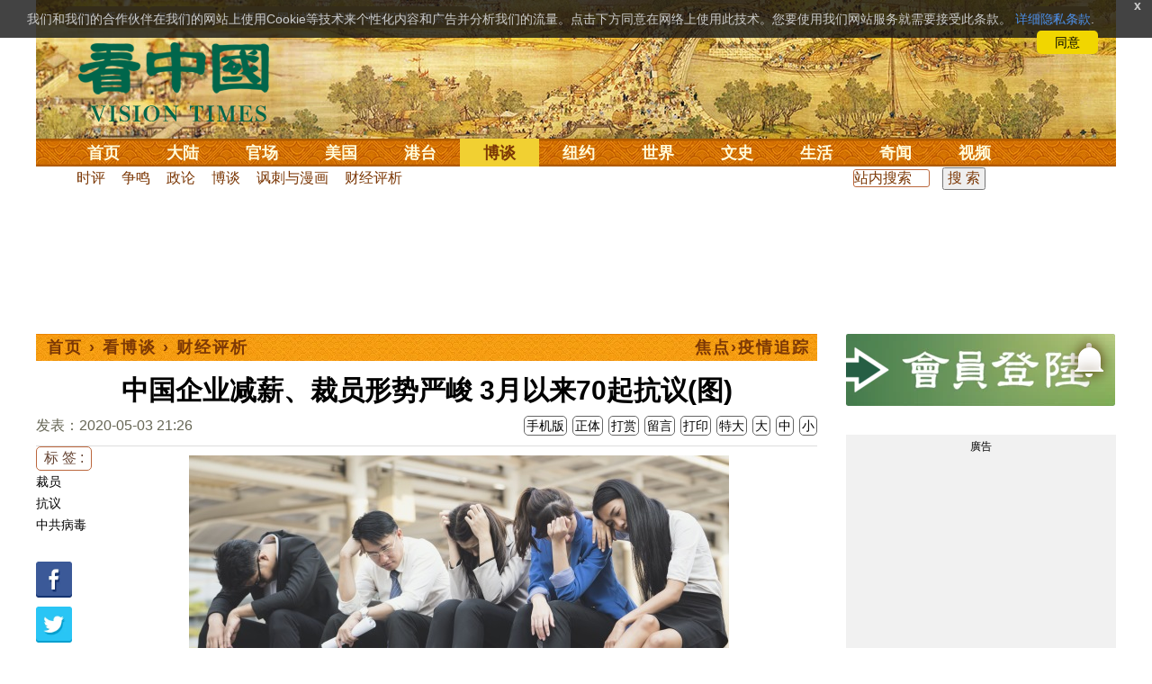

--- FILE ---
content_type: text/html; charset=utf-8
request_url: https://www.google.com/recaptcha/api2/aframe
body_size: 184
content:
<!DOCTYPE HTML><html><head><meta http-equiv="content-type" content="text/html; charset=UTF-8"></head><body><script nonce="0HS8DtF6uzFLlQdPFYHR7Q">/** Anti-fraud and anti-abuse applications only. See google.com/recaptcha */ try{var clients={'sodar':'https://pagead2.googlesyndication.com/pagead/sodar?'};window.addEventListener("message",function(a){try{if(a.source===window.parent){var b=JSON.parse(a.data);var c=clients[b['id']];if(c){var d=document.createElement('img');d.src=c+b['params']+'&rc='+(localStorage.getItem("rc::a")?sessionStorage.getItem("rc::b"):"");window.document.body.appendChild(d);sessionStorage.setItem("rc::e",parseInt(sessionStorage.getItem("rc::e")||0)+1);localStorage.setItem("rc::h",'1768996317835');}}}catch(b){}});window.parent.postMessage("_grecaptcha_ready", "*");}catch(b){}</script></body></html>